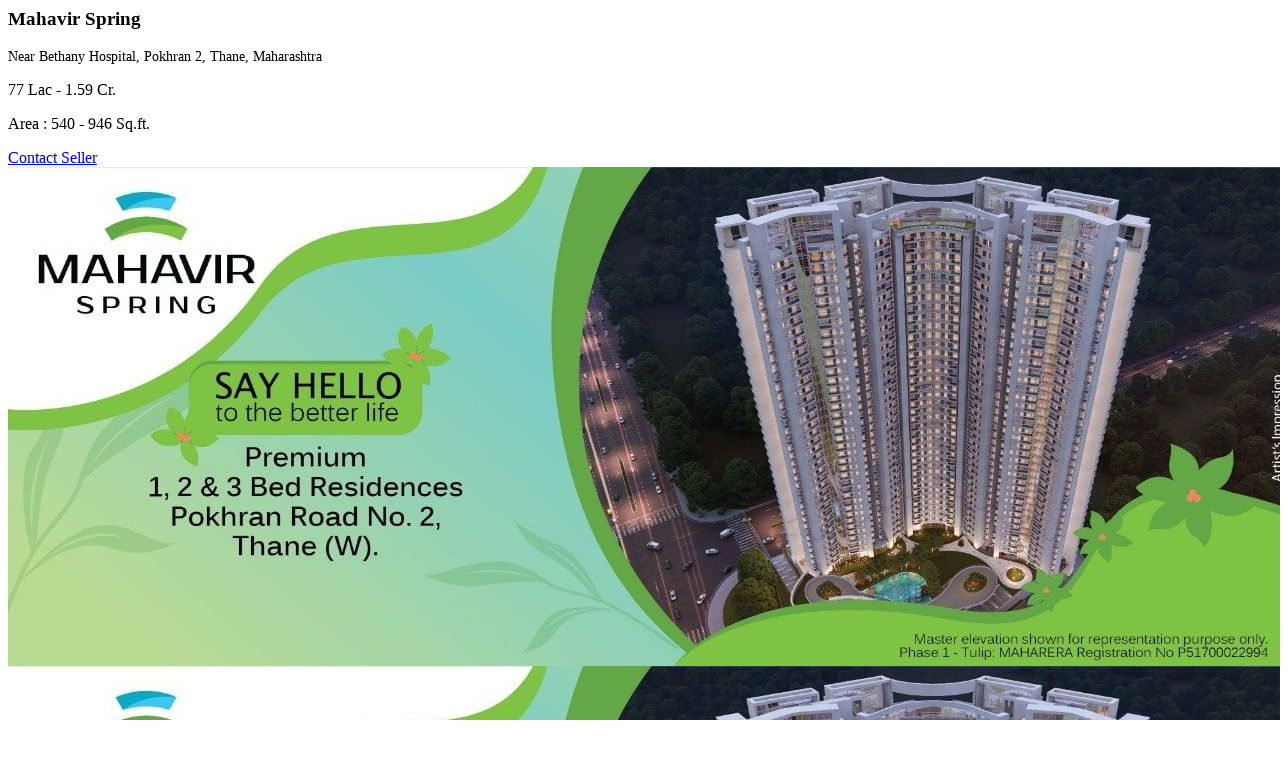

--- FILE ---
content_type: text/html; charset=UTF-8
request_url: https://www.galaxyadvisorymumbai.com/proj-detl-31602.htm
body_size: 9728
content:

				<section id="middle" class="propDtls reiPro-details ttwBtmFtSpace"> 
				<div id="bodyFormatNT">
				<section class="innerDetail-banner pr pt25px">
				<div class="fo">
				<div class="wrap">
				<div class="slSec">
				<div class="lftSlColumn"> 
				<div class="h1-heading ffoc">
				<div class="top-heading xlarge">	
				<h1><span class="fw6">Mahavir Spring </span> </h1>
				<p class="db lh13em fw4 mt7px" style="font-size:14px;">Near Bethany Hospital, Pokhran 2, Thane, Maharashtra</p>
				</div>
				</div>	
				</div>
				<div class="rghtSlColumn ar">
				<div class="dib mr5px al vam">  
									<p class="xxlarge mb5px fw6"><i class="fa small fa-inr"></i> 77 Lac - 1.59 Cr.</p>
										<p class="large"><span>Area :</span> 540 - 946 Sq.ft.</p>
					    
				</div>
				<div class="slInqBtn dib vam"><a href="#send_inq" class="buttonBig p10px15px c5px fw6 ts0"><i class="fa fa-phone vam mr5px"></i> <span class="vam">Contact Seller</span></a></div> 
				</div>
				</div>    
				</div>
				</div>
									<div class="fo">
					<div class="wrap">
					<div class="slSec pt15px">
					<div class="lftSlColumn dtlsBigImg">
					<a data-src="https://rei.wlimg.com/proj_images/project31602/proj_header_image-31602.jpg" data-fancybox="showSlider" data-caption="Main Image" class="objFt">
					<img src="https://rei.wlimg.com/proj_images/project31602/proj_header_image-31602.jpg" class="fitImg" alt="" />
					</a> 
					</div>
					<div class="rghtSlColumn"> 
					<div class="smGlrySec">
					<a data-src="https://rei.wlimg.com/proj_images/project31602/proj_img-31602_1.jpg" data-fancybox="showSlider" data-caption="Main Image">	 
					<img src="https://rei.wlimg.com/proj_images/project31602/proj_img-31602_1.jpg" class="fitImg" alt="" />
					</a>
					</div>
										<div class="smGlrySec mrImg mt15px">
					<a data-src="https://rei.wlimg.com/proj_images/project31602/31602-400026.jpg" data-fancybox="showSlider" data-caption="Floor Plan">
					<span class="moreFancyImg"><span class="db fw6">+</span> 18 more </span>					<img src="https://rei.wlimg.com/proj_images/project31602/31602-400026.jpg" class="fitImg" alt="" />
					</a> 
					</div> 	 
					</div>
											<a data-src="https://rei.wlimg.com/proj_images/project31602/31602-400024.jpg" data-fancybox="showSlider" data-caption="Contact"></a>
												<a data-src="https://rei.wlimg.com/proj_images/project31602/31602-400015.jpg" data-fancybox="showSlider" data-caption="Master Plan"></a>
												<a data-src="https://rei.wlimg.com/proj_images/project31602/projGal-1.jpg" data-fancybox="showSlider" data-caption="Project Gallery"></a>
												<a data-src="https://rei.wlimg.com/proj_images/project31602/projGal-2.jpg" data-fancybox="showSlider" data-caption="Project Gallery"></a>
												<a data-src="https://rei.wlimg.com/proj_images/project31602/projGal-3.jpg" data-fancybox="showSlider" data-caption="Project Gallery"></a>
												<a data-src="https://rei.wlimg.com/proj_images/project31602/projGal-4.jpg" data-fancybox="showSlider" data-caption="Project Gallery"></a>
												<a data-src="https://rei.wlimg.com/proj_images/project31602/projGal-5.jpg" data-fancybox="showSlider" data-caption="Project Gallery"></a>
												<a data-src="https://rei.wlimg.com/proj_images/project31602/projGal-6.jpg" data-fancybox="showSlider" data-caption="Project Gallery"></a>
												<a data-src="https://rei.wlimg.com/proj_images/project31602/projGal-7.jpg" data-fancybox="showSlider" data-caption="Project Gallery"></a>
												<a data-src="https://rei.wlimg.com/proj_images/project31602/projGal-8.jpg" data-fancybox="showSlider" data-caption="Project Gallery"></a>
												<a data-src="https://rei.wlimg.com/proj_images/project31602/projGal-9.jpg" data-fancybox="showSlider" data-caption="Project Gallery"></a>
												<a data-src="https://rei.wlimg.com/proj_images/project31602/projGal-10.jpg" data-fancybox="showSlider" data-caption="Project Gallery"></a>
												<a data-src="https://rei.wlimg.com/proj_images/project31602/projGal-11.jpg" data-fancybox="showSlider" data-caption="Project Gallery"></a>
												<a data-src="https://rei.wlimg.com/proj_images/project31602/projGal-12.jpg" data-fancybox="showSlider" data-caption="Project Gallery"></a>
												<a data-src="https://rei.wlimg.com/proj_images/project31602/projGal-13.jpg" data-fancybox="showSlider" data-caption="Project Gallery"></a>
												<a data-src="https://rei.wlimg.com/proj_images/project31602/31602-82962-floor-plan.jpg" data-fancybox="showSlider" data-caption="Floor Plan"></a>
												<a data-src="https://rei.wlimg.com/proj_images/project31602/31602-82964-floor-plan.jpg" data-fancybox="showSlider" data-caption="Floor Plan"></a>
												<a data-src="https://rei.wlimg.com/proj_images/project31602/31602-82966-floor-plan.jpg" data-fancybox="showSlider" data-caption="Floor Plan"></a>
											
					</div>    
					</div>
					</div>
									</section>
				
				<section class="reiDetail-nav order-pay fixerTop data pr zi1">  
				<div class="wrap">
				<p class="profle-tab-dropdown dn p10px pl0px large">
				<a href="javascript:void(0)" class="fo db">
				<span>Overview</span>
				<i class="fa fa-angle-down"></i>
				</a></p>
				<ul class="profile-tab order-pay-tab">
				
								<li><a href="#s1" onClick="$('#mode_opt').val('1');"> Overview </a></li>
				<!--li><a href="#s2" onClick="$('#mode_opt').val('2');"> About Project </a></li-->
				<li><a href="#s2" onClick="$('#mode_opt').val('2');" title="Unit Configuration">Unit Configuration</a></li><li><a href="#s3" onClick="$('#mode_opt').val('3');" title="Gallery">Gallery</a></li><li><a href="#s4" onClick="$('#mode_opt').val('4');" title="Location Map">Location Map</a></li>
						<li><a href="#s5">Properties</a></li>				<input type="hidden" name="mode_opt" id="mode_opt" value="1">	  
				</ul>	 
				</div> 
				</section>
				<div class="breadcrumb-view">
				<div class="wrap">
				<ul class="fo ac-dib">
				<li><a href="https://www.galaxyadvisorymumbai.com/" class="p7px pl10px pr10px db"><span>Home</span></a></li> 
				<span class="alpha50"><b class="ffv p2px">&rsaquo;</b></span>
				<li><span class="p7px pl10px pr10px db">Mahavir Spring</span></li>
				</ul>
				</div>
				</div>
				
				<div class="fo">
				<div class="wrap">
				<div class="leftColumn">				
				<section id="s1" class="sec-ptpb"> 
				<div class="h2-heading ffoc">
				<div class="top-heading">
				<h2 class="fw6">
				1/2/3 BHK Residences				</h2>	
				</div>
				</div>		
				
									<div class="mb15px">
											<span class="bdr dib mb5px mr5px">
												
							<span class="dib p5px10px"><b>RERA No.</b> <span class="dib alpha75">P51700022994</span></span>
													</span>
											</div>
									<ul class="fo overviewList mb15px">
				<li><div class="viewIcon"><i class="si-rei w40px ProType"> </i></div> <p><span>Project Type <br/> <b>Flats & Apartments</b></span></p> </li>	
							
					<li><div class="viewIcon"><i class="si-rei w40px area-range"></i> </div> <p><span>Area Range <br/> <b>540 - 946 Sq.ft.</b></span></p> </li>
								
					<li><div class="viewIcon"><i class="si-rei w40px location"></i> </div><p>Location <br/> <span class="b">Pokhran 2, Thane, Maharashtra</span></p> </li>	
								
					<li><div class="viewIcon"><i class="si-rei w40px price"></i></div><p><span>Price <br/> <b>77 Lac - 1.59 Cr.</b></span></p> </li>
										<li><div class="viewIcon"><i class="si-rei w40px status"></i></div> <p><span>Possession Status <br/><b>Dec 2024</b></span></p> </li>
										<li><div class="viewIcon"><i class="si-rei w40px unit"></i> </div> <p><span>Unit <br/> <b>1,2,3 BHK</b></span></p></li>
									</ul>
									<div class="frwm responsiveSmallImageWidth"><img class="bdr" src="https://rei.wlimg.com/proj_images/project31602/proj_logo.jpg" title="Mahavir Spring"/></div>
									
				<div class="fo aj ls"><p style="text-align: justify;">They say home is where the heart is. And they say it with reason. A physical space is never a home until it is fillled with love, warmth, dreams and care. Home is where relationships are nurtured, a place where they grow. We at Damji Shamji Shah Group are honoured and proud to offer you spaces that feel like home. For over 5 decades, you have trusted us to build your dreams into reality, to give you residences that turn into your signature spaces. And now, we have another possibility awaiting you. Welcome to Mahavir Spring.</p>
<p><strong>Akshaya Tritiya Festive Offers</strong></p>
<ul>
<li>Rental pay Back</li>
<li>Pre Emi Relief</li>
<li>Price Protection guarantee</li>
<li>Ease payment plan</li>
</ul>
<p><strong>1BHK</strong></p>
<ul>
<li>1BHK Rera Carpet = 460</li>
<li>Usable = 540</li>
<li>Av = 77*L</li>
</ul>
<p><strong>2BHK</strong></p>
<ul>
<li>2BHK Rera Carpet = 600</li>
<li>Usable = 685</li>
<li>Av = 1.02*L</li>
</ul>
<p><strong>3BHK</strong></p>
<ul>
<li>3BHK Rera Carpet = 842</li>
<li>Usable = 946</li>
<li>Av = 1.59*L</li>
</ul>
<p><strong>Exclusive benefits of upto 4.5*L</strong></p>
<p><strong>50+ Lifestyle amenities & recreational space spread across 1,00,000 sq.ft</strong></p>
<p><strong>Connectivity</strong></p>
<ul>
<li>Metro</li>
<li>Schools, Colleges</li>
<li>Corporates, Business Centers</li>
<li>Entertainment</li>
<li>Shopping Malls</li>
<li>Hospitals</li>
<li>Banks</li>
</ul></div> 
				</section> 
				
				<!--section id="s2" class="sec-ptpb">
				<div class="h2-heading dif">
				About Project                        
				</div>                   
								<p class="aj">We deal in all types of residential , commercial and industrial properties buying / selling / rent / lease. Also dealing in life insurance / motor insurance / health insurance / travel insurance / property insurance / marine insurance /</p>	
				</section-->
				
										<section id="s2" class="sec-ptpb floorPlan"> 
						<div class="h2-heading bdrB pb10px dif"><h2>Mahavir Spring Unit Configuration</h2></div>
													<table class="formTable ac data w100">
							<thead>
							<tr>
							<th class="headHr p10px b">Type </th>
															<th class="headHr p10px b">Builtup / Land Area </th>
																<th class="headHr p10px b">Carpet Area </th>
															<th class="headHr p10px b">Price </th>
															<th class="headHr p10px b w150px">Floor Plan</th>
								                  
							</tr>
							</thead>
							<tbody>
															<tr>
								<td class="p10px"> <span class="dskCont fw6 flrTitle">Type </span> 1 BHK Flats / Apartments </td>
																	<td class="p10px"> <span class="dskCont fw6 flrTitle">Builtup Area </span>
									540 Sq.ft.									</td>
																		<td class="p10px"> <span class="dskCont fw6 flrTitle">Carpet Area </span>
									460 Sq.ft.									</td>	
																
								<td class="p10px"><span class="dskCont fw6 flrTitle">Price </span>  <i class="fa fa-inr mr3px"></i> 77 Lac</td>
								
																	<td class="p10px"><span class="dskCont fw6 flrTitle">Floor Plan </span> 
																			<a data-fancybox="images" href="https://rei.wlimg.com/proj_images/project31602/31602-82962-floor-plan.jpg" title="View Floor Plan"><img src="//catalog.wlimg.com/templates-images/12577/12580/view-icon.png" alt="" /></a>
																			</td>
																	</tr>
																<tr>
								<td class="p10px"> <span class="dskCont fw6 flrTitle">Type </span> 2 BHK Flats / Apartments </td>
																	<td class="p10px"> <span class="dskCont fw6 flrTitle">Builtup Area </span>
									685 Sq.ft.									</td>
																		<td class="p10px"> <span class="dskCont fw6 flrTitle">Carpet Area </span>
									600 Sq.ft.									</td>	
																
								<td class="p10px"><span class="dskCont fw6 flrTitle">Price </span>  <i class="fa fa-inr mr3px"></i> 1.02 Cr.</td>
								
																	<td class="p10px"><span class="dskCont fw6 flrTitle">Floor Plan </span> 
																			<a data-fancybox="images" href="https://rei.wlimg.com/proj_images/project31602/31602-82964-floor-plan.jpg" title="View Floor Plan"><img src="//catalog.wlimg.com/templates-images/12577/12580/view-icon.png" alt="" /></a>
																			</td>
																	</tr>
																<tr>
								<td class="p10px"> <span class="dskCont fw6 flrTitle">Type </span> 3 BHK Flats / Apartments </td>
																	<td class="p10px"> <span class="dskCont fw6 flrTitle">Builtup Area </span>
									946 Sq.ft.									</td>
																		<td class="p10px"> <span class="dskCont fw6 flrTitle">Carpet Area </span>
									842 Sq.ft.									</td>	
																
								<td class="p10px"><span class="dskCont fw6 flrTitle">Price </span>  <i class="fa fa-inr mr3px"></i> 1.59 Cr.</td>
								
																	<td class="p10px"><span class="dskCont fw6 flrTitle">Floor Plan </span> 
																			<a data-fancybox="images" href="https://rei.wlimg.com/proj_images/project31602/31602-82966-floor-plan.jpg" title="View Floor Plan"><img src="//catalog.wlimg.com/templates-images/12577/12580/view-icon.png" alt="" /></a>
																			</td>
																	</tr>
								               
							</tbody>                     
							</table>
							               
						</section>
											<section id="s3" class="sec-ptpb"> 
					<div class="h2-heading bdrB pb10px dif"><h2>View Mahavir Spring Gallery</h2></div>
					<div style="text-align:left;" class="slider fo">
					<ul class="rei-gallery dib">
					
												<li>
							<div class="imgFrame m0a bdr dib pr imgFrm ">
							<div class="imgFrame picBg dtc ac vam lh0">
							<a class="zoom fancybox" data-fancybox="gallery" data-caption="Main Image" href="https://rei.wlimg.com/proj_images/project31602/proj_header_image-31602.jpg">
														<div class="imgWidth" style="background-image:url(https://rei.wlimg.com/proj_images/project31602/proj_header_image-31602.jpg);background-size:cover;background-position:center;width:200px;height:200px;overflow:hidden;"><img src="https://rei.wlimg.com/proj_images/project31602/proj_header_image-31602.jpg" alt="" title="" style="max-height:150px;max-width:150px;z-index: -1;margin-left: -1000px;"></div>
							<img src="//catalog.wlimg.com/templates-images/12577/12580/zoom.png" alt=""></a>											
							 </div>
							</div>
							</li>
														<li>
							<div class="imgFrame m0a bdr dib pr imgFrm ">
							<div class="imgFrame picBg dtc ac vam lh0">
							<a class="zoom fancybox" data-fancybox="gallery" data-caption="Main Image" href="https://rei.wlimg.com/proj_images/project31602/proj_img-31602_1.jpg">
														<div class="imgWidth" style="background-image:url(https://rei.wlimg.com/proj_images/project31602/proj_img-31602_1.jpg);background-size:cover;background-position:center;width:200px;height:200px;overflow:hidden;"><img src="https://rei.wlimg.com/proj_images/project31602/proj_img-31602_1.jpg" alt="" title="" style="max-height:150px;max-width:150px;z-index: -1;margin-left: -1000px;"></div>
							<img src="//catalog.wlimg.com/templates-images/12577/12580/zoom.png" alt=""></a>											
							 </div>
							</div>
							</li>
														<li>
							<div class="imgFrame m0a bdr dib pr imgFrm ">
							<div class="imgFrame picBg dtc ac vam lh0">
							<a class="zoom fancybox" data-fancybox="gallery" data-caption="Floor Plan" href="https://rei.wlimg.com/proj_images/project31602/31602-400026.jpg">
														<div class="imgWidth" style="background-image:url(https://rei.wlimg.com/proj_images/project31602/31602-400026.jpg);background-size:cover;background-position:center;width:200px;height:200px;overflow:hidden;"><img src="https://rei.wlimg.com/proj_images/project31602/31602-400026.jpg" alt="" title="" style="max-height:150px;max-width:150px;z-index: -1;margin-left: -1000px;"></div>
							<img src="//catalog.wlimg.com/templates-images/12577/12580/zoom.png" alt=""></a>											
							 </div>
							</div>
							</li>
														<li>
							<div class="imgFrame m0a bdr dib pr imgFrm mrImg">
							<div class="imgFrame picBg dtc ac vam lh0">
							<a class="zoom fancybox" data-fancybox="gallery" data-caption="Contact" href="https://rei.wlimg.com/proj_images/project31602/31602-400024.jpg">
							<span class="moreFancyImg"><span class="db fw6">+</span> 18 more </span>							<div class="imgWidth" style="background-image:url(https://rei.wlimg.com/proj_images/project31602/31602-400024.jpg);background-size:cover;background-position:center;width:200px;height:200px;overflow:hidden;"><img src="https://rei.wlimg.com/proj_images/project31602/31602-400024.jpg" alt="" title="" style="max-height:150px;max-width:150px;z-index: -1;margin-left: -1000px;"></div>
							</a>											
							 </div>
							</div>
							</li>
														<a data-src="https://rei.wlimg.com/proj_images/project31602/31602-400015.jpg" data-fancybox="gallery" data-caption="Master Plan"></a>
														<a data-src="https://rei.wlimg.com/proj_images/project31602/projGal-1.jpg" data-fancybox="gallery" data-caption="Project Gallery"></a>
														<a data-src="https://rei.wlimg.com/proj_images/project31602/projGal-2.jpg" data-fancybox="gallery" data-caption="Project Gallery"></a>
														<a data-src="https://rei.wlimg.com/proj_images/project31602/projGal-3.jpg" data-fancybox="gallery" data-caption="Project Gallery"></a>
														<a data-src="https://rei.wlimg.com/proj_images/project31602/projGal-4.jpg" data-fancybox="gallery" data-caption="Project Gallery"></a>
														<a data-src="https://rei.wlimg.com/proj_images/project31602/projGal-5.jpg" data-fancybox="gallery" data-caption="Project Gallery"></a>
														<a data-src="https://rei.wlimg.com/proj_images/project31602/projGal-6.jpg" data-fancybox="gallery" data-caption="Project Gallery"></a>
														<a data-src="https://rei.wlimg.com/proj_images/project31602/projGal-7.jpg" data-fancybox="gallery" data-caption="Project Gallery"></a>
														<a data-src="https://rei.wlimg.com/proj_images/project31602/projGal-8.jpg" data-fancybox="gallery" data-caption="Project Gallery"></a>
														<a data-src="https://rei.wlimg.com/proj_images/project31602/projGal-9.jpg" data-fancybox="gallery" data-caption="Project Gallery"></a>
														<a data-src="https://rei.wlimg.com/proj_images/project31602/projGal-10.jpg" data-fancybox="gallery" data-caption="Project Gallery"></a>
														<a data-src="https://rei.wlimg.com/proj_images/project31602/projGal-11.jpg" data-fancybox="gallery" data-caption="Project Gallery"></a>
														<a data-src="https://rei.wlimg.com/proj_images/project31602/projGal-12.jpg" data-fancybox="gallery" data-caption="Project Gallery"></a>
														<a data-src="https://rei.wlimg.com/proj_images/project31602/projGal-13.jpg" data-fancybox="gallery" data-caption="Project Gallery"></a>
														<a data-src="https://rei.wlimg.com/proj_images/project31602/31602-82962-floor-plan.jpg" data-fancybox="gallery" data-caption="Floor Plan"></a>
														<a data-src="https://rei.wlimg.com/proj_images/project31602/31602-82964-floor-plan.jpg" data-fancybox="gallery" data-caption="Floor Plan"></a>
														<a data-src="https://rei.wlimg.com/proj_images/project31602/31602-82966-floor-plan.jpg" data-fancybox="gallery" data-caption="Floor Plan"></a>
												</ul>
					</div>                    
					</section>
										<section id="s4" class="sec-ptpb"> 
					<div class="h2-heading bdrB pb10px dif"><h2>Location Map</h2></div>
					<div class="row1 dt fo">
					<div class="width50 dtc mb10px">
					<div class="maps">
											<iframe	class="bdr" width="100%" height="350" frameborder="0" scrolling="no" marginheight="0" marginwidth="0" src="https://www.google.com/maps/embed/v1/place?key=AIzaSyAN_m_CqOOtgmiF9crPBw9oSbiFBPNwn5o&q=Mahavir Spring, Pokhran 2, Thane, Maharashtra, India" allowfullscreen></iframe>
											</div> 
					</div>               
					<div class="width50 dtc mb10px vat locDtls">
					<div class="qcIcon res-pl20px">
					<p class="xlarge b mb10px"> Mahavir Spring</p>
					<p class="mt7px"><span class="company dif"></span>Near Bethany Hospital, Pokhran 2, Thane, India</p>
					
										<!--p class="mt20px">
					<a href="https://www.realestateindia.com/services_view_contact_detail.php?id=send_class_enq&mailto=843129&page_url=/catalog-scripts/responsive-catalog-project-detail.php?projectid=31602&disp_type=html&member_id=843129&web_address=https://www.galaxyadvisorymumbai.com&proj_dtl_pg_format=1074&strageable=Y&comp_img_name=12569-comp-image.png&create_temp=&src=rei&main_temp_id=12577&theme_col_id=12580&captcha_status=N&multiple_website_status=0&beta_status=N&project_page_title=Our+Projects&project_page_slno=109316&project_page_file_name=our-projects.htm&inner_body_slno=&mysql_realescape_omit=Y&service_cat_name=Real Estate Agents&branch_id=" class="contact-btn qcIcon">
					<span class="xlarge dib pl3px p7px m2px pr15px">Contact Details </span>
					</a>
					</p-->
					</div>
					</div>
					</div>
					</section>
										<section id="s5" class="sec-ptpb">
					<div class="h2-heading bdrB pb10px dif"><h2>Videos</h2></div> 
											<ul class="rei-gallery dib lsn">
														<li style="height:auto;">
								<div class="fh">
								<div class="video p10px ac">                 
								<div class="pr" style="padding:0px;max-width:700px;margin:0 auto;">
								<a data-fancybox="showZoomImage" href="https://www.youtube.com/watch?v=ZmXFysUrivw">
								<img class="w100" src="https://img.youtube.com/vi/ZmXFysUrivw/hqdefault.jpg" alt="">
								<img src="//catalog.wlimg.com/main-common/youtube-button.png" alt="" class="pa" style="top:50%; left:50%; transform:translate(-50%,-50%);width:auto;max-width:none;"></a>
								</div>		
								</div>
								</li>
														</ul>
											</section>
					  
					<section id="s6" class="sec-ptpb">
					<div class="h2-heading pr dif bdrB pb10px"><h2>Properties Available in Mahavir Spring, Pokhran 2</h2></div>
					<div class="rowFlex cp7px cols-flx-3">
					
	<div class="col mb20px">
	<div class="data cp pr_list" data-url="https://www.galaxyadvisorymumbai.com/sell/1-bhk-flats-apartments-pokhran-2-thane_882985.htm" title="1 BHK Flats & Apartments for Sale in Pokhran 2, Thane">
	<div class="imgFrame m0a dib pr ofh w100 h200px">
	<div class="lh0 pa blur-bg" style="background:url(https://rei.wlimg.com/prop_images/843129/882985_1.jpg);"></div>
	<div class="imgFrame dtc ac vam lh0 pr w100 h200px">
	<a href="https://www.galaxyadvisorymumbai.com/sell/1-bhk-flats-apartments-pokhran-2-thane_882985.htm"><img src="https://rei.wlimg.com/prop_images/843129/882985_1.jpg" alt="1 BHK Flats & Apartments for Sale in Pokhran 2, Thane" style="width:auto;max-width:100%;max-height:100%;"></a>
	</div>
	</div>
	<div class="vat">
	<div class="p10px pb2px">
	<p class="xxlarge ts0">
	<a href="https://www.galaxyadvisorymumbai.com/sell/1-bhk-flats-apartments-pokhran-2-thane_882985.htm"><span class="title fw6">1 BHK Flats & Apartments for Sale in Pokhran 2, Thane</span></a>
	</p>
		<p class="alpha75">540 Sq.ft. | 1 BHK</p><p class="xlarge mt5px dif fw6"><i class="fa small fa-inr"></i> <span itemprop="price">77 Lac</span></p>
	</div>
	<div class="bdrT p10px dt mt12px">
	 <div class="dtc"> 
	  <p class="alpha75 small"> Pokhran 2, Thane</p>
	 </div>  
	 <div class="dtc ar vam w90px">
	 <form class="inquiry-form" name="prop_882985" id="prop_882985" method="post" action="https://www.galaxyadvisorymumbai.com/enquiry-form-10017.htm">
	<input type="hidden" name="enqtype" value="property" />
	<input type="hidden" name="subject" value="Inquiry For Property - 1 BHK Flats & Apartments for Sale in Pokhran 2, Thane - REI882985" />
	<input type="hidden" name="property_id" value="882985" />
	</form>
	<a title="Send Enquiry" href="javascript:void(0);" class="submit-inquiry button lh11em ts0"> Enquiry </a> </div>
	</div>
	</div>
    </div> 		 
    </div>
	<div class="col mb20px">
	<div class="data cp pr_list" data-url="https://www.galaxyadvisorymumbai.com/sell/2-bhk-flats-apartments-pokhran-2-thane_882986.htm" title="2 BHK Flats & Apartments for Sale in Pokhran 2, Thane">
	<div class="imgFrame m0a dib pr ofh w100 h200px">
	<div class="lh0 pa blur-bg" style="background:url(https://rei.wlimg.com/prop_images/843129/882986_1.jpg);"></div>
	<div class="imgFrame dtc ac vam lh0 pr w100 h200px">
	<a href="https://www.galaxyadvisorymumbai.com/sell/2-bhk-flats-apartments-pokhran-2-thane_882986.htm"><img src="https://rei.wlimg.com/prop_images/843129/882986_1.jpg" alt="2 BHK Flats & Apartments for Sale in Pokhran 2, Thane" style="width:auto;max-width:100%;max-height:100%;"></a>
	</div>
	</div>
	<div class="vat">
	<div class="p10px pb2px">
	<p class="xxlarge ts0">
	<a href="https://www.galaxyadvisorymumbai.com/sell/2-bhk-flats-apartments-pokhran-2-thane_882986.htm"><span class="title fw6">2 BHK Flats & Apartments for Sale in Pokhran 2, Thane</span></a>
	</p>
		<p class="alpha75">685 Sq.ft. | 2 BHK</p><p class="xlarge mt5px dif fw6"><i class="fa small fa-inr"></i> <span itemprop="price">1.02 Cr.</span></p>
	</div>
	<div class="bdrT p10px dt mt12px">
	 <div class="dtc"> 
	  <p class="alpha75 small"> Pokhran 2, Thane</p>
	 </div>  
	 <div class="dtc ar vam w90px">
	 <form class="inquiry-form" name="prop_882986" id="prop_882986" method="post" action="https://www.galaxyadvisorymumbai.com/enquiry-form-10017.htm">
	<input type="hidden" name="enqtype" value="property" />
	<input type="hidden" name="subject" value="Inquiry For Property - 2 BHK Flats & Apartments for Sale in Pokhran 2, Thane - REI882986" />
	<input type="hidden" name="property_id" value="882986" />
	</form>
	<a title="Send Enquiry" href="javascript:void(0);" class="submit-inquiry button lh11em ts0"> Enquiry </a> </div>
	</div>
	</div>
    </div> 		 
    </div>
	<div class="col mb20px">
	<div class="data cp pr_list" data-url="https://www.galaxyadvisorymumbai.com/sell/3-bhk-flats-apartments-pokhran-2-thane_882987.htm" title="3 BHK Flats & Apartments for Sale in Pokhran 2, Thane">
	<div class="imgFrame m0a dib pr ofh w100 h200px">
	<div class="lh0 pa blur-bg" style="background:url(https://rei.wlimg.com/prop_images/843129/882987_1.jpg);"></div>
	<div class="imgFrame dtc ac vam lh0 pr w100 h200px">
	<a href="https://www.galaxyadvisorymumbai.com/sell/3-bhk-flats-apartments-pokhran-2-thane_882987.htm"><img src="https://rei.wlimg.com/prop_images/843129/882987_1.jpg" alt="3 BHK Flats & Apartments for Sale in Pokhran 2, Thane" style="width:auto;max-width:100%;max-height:100%;"></a>
	</div>
	</div>
	<div class="vat">
	<div class="p10px pb2px">
	<p class="xxlarge ts0">
	<a href="https://www.galaxyadvisorymumbai.com/sell/3-bhk-flats-apartments-pokhran-2-thane_882987.htm"><span class="title fw6">3 BHK Flats & Apartments for Sale in Pokhran 2, Thane</span></a>
	</p>
		<p class="alpha75">946 Sq.ft. | 3 BHK</p><p class="xlarge mt5px dif fw6"><i class="fa small fa-inr"></i> <span itemprop="price">1.59 Cr.</span></p>
	</div>
	<div class="bdrT p10px dt mt12px">
	 <div class="dtc"> 
	  <p class="alpha75 small"> Pokhran 2, Thane</p>
	 </div>  
	 <div class="dtc ar vam w90px">
	 <form class="inquiry-form" name="prop_882987" id="prop_882987" method="post" action="https://www.galaxyadvisorymumbai.com/enquiry-form-10017.htm">
	<input type="hidden" name="enqtype" value="property" />
	<input type="hidden" name="subject" value="Inquiry For Property - 3 BHK Flats & Apartments for Sale in Pokhran 2, Thane - REI882987" />
	<input type="hidden" name="property_id" value="882987" />
	</form>
	<a title="Send Enquiry" href="javascript:void(0);" class="submit-inquiry button lh11em ts0"> Enquiry </a> </div>
	</div>
	</div>
    </div> 		 
    </div> 
					</div>
					<div id="myModal" class="modal fade dn pf" role="dialog" style="z-index:9999;left:0;top:0%;width:100%;height:100%;background-color:rgba(0,0,0,0.6);overflow-x: hidden; overflow-y: auto;">
					    <!-- Modal content-->
					    <div style="max-width:700px;margin-top: 50px;min-height:400px;" class="modal-content data m0a pr">
					      <div class="modal-header">
					        <a style="right:25px;top:25px;color: #fff;" class="pa b xxxlarge" data-dismiss="modal"><span class="xlarge">&times;</span></a>	        
					      </div>
					      <div class="modal-body">
					        <div class="ac" style="padding-top: 10%;"><p style="font-size:18px">Loading...</p></div>
					      </div>
					      <div class="modal-footer">
					        
					      </div>
					    </div>
					</div>
					<script type="text/javascript">
						jQuery(document).ready(function(){
							jQuery(document).on("click", ".submit-inquiry" , function(){
								var form = jQuery(this).parent().find(".inquiry-form");
								if(form.length){
									jQuery.ajax({
										url: form.attr("action"),
										type: form.attr("method"),
										data:form.serialize(),
										crossDomain:true,
										success:function(res){
											jQuery("#myModal .modal-body").html(res);
										}
									});
								}
							});
							jQuery(document).on("click", "[data-dismiss=modal]", function(){
								jQuery("#myModal .modal-body").html('<div class="ac" style="padding-top: 10%;"><p style="font-size:18px">Loading...</p></div>');
								jQuery("#myModal").hide();
							});
							jQuery(document).on("submit", "form[name=static_form]", function(e){				
								e.preventDefault();
								var isValidForm =static_inq_form_validate(jQuery(this).attr("form-id"));
								if(isValidForm == undefined){
									var form = jQuery(this);
									if(form.length){
										jQuery.ajax({
											url: form.attr("action"),
											type: form.attr("method"),
											data:form.serialize(),
											crossDomain:true,
											beforeSend:function(){
												jQuery("#myModal .modal-footer").html("");
											},
											success:function(res){
												jQuery("#myModal .modal-body").html(res);
												setTimeout(function(){
													jQuery("#myModal", document).hide();
													jQuery("#myModal .modal-body").html('<div class="ac" style="padding-top: 10%;"><p style="font-size:18px">Loading...</p></div>');
													},2000)
											}
										});
									}
								}
							});
							var modal = jQuery("#myModal", document);
				
							jQuery(document).on("click", ".submit-inquiry" , function(){
							    modal.show();
							});
				
							window.onclick = function(event) {
							    if (jQuery(event.target) == modal) {
							        modal.css("display","none");
							    }
							}
						});
					</script>
					<script>
					jQuery(document).on('click', '.pr_list', function() {
		                  var dg = jQuery(this).data('url');
		                  jQuery(this).append('<a class="ps_c" href="' + dg + '" />');
		                  jQuery('a.ps_c', this)[0].click();
		                  jQuery('.ps_c', this).remove();
		              })
		              jQuery(document).on('click', '.pr_list a',function(e){
		                e.stopPropagation();
		              });
					 </script>
					</section>
									</div>
									<div class="rightColumn">
					<div class="fixed_column">
					<div class="Cont-Column">
					<div class="column_box mc qcIcon">
					<div class="formClose">X</div>
					<a name="send_inq"></a>
					<div class="mb15px dif xxlarge fw6"><b class="email xxxlarge mt0px"></b> Yes! I am interested </div>
					<form name="proj_form" method="post" action="//catalog.realestateindia.com/catalog-enquiry.php" onsubmit="return project_inqform_validate();">
					<div class="uu">
					<p>
					<input type="text" placeholder="Name" class="input w90" name="your_name" id="proj_your_name">
					<span class="small"></span>
					</p>
					<p>
					<select class="w90px" name="country" id="proj_country" onchange="setMobileMaxLenValue(this.value);">
											<option value="IN" >IN (+91)</option>
												<option value="AF" >AF (+93)</option>
												<option value="AL" >AL (+335)</option>
												<option value="DZ" >DZ (+213)</option>
												<option value="AS" >AS (+684)</option>
												<option value="AD" >AD (+376)</option>
												<option value="AO" >AO (+244)</option>
												<option value="AI" >AI (+264)</option>
												<option value="AQ" >AQ (+672)</option>
												<option value="AG" >AG (+268)</option>
												<option value="AR" >AR (+54)</option>
												<option value="AM" >AM (+374)</option>
												<option value="AW" >AW (+297)</option>
												<option value="AU" >AU (+61)</option>
												<option value="AT" >AT (+43)</option>
												<option value="AZ" >AZ (+994)</option>
												<option value="BS" >BS (+242)</option>
												<option value="BH" >BH (+973)</option>
												<option value="BD" >BD (+880)</option>
												<option value="BB" >BB (+246)</option>
												<option value="BY" >BY (+375)</option>
												<option value="BE" >BE (+32)</option>
												<option value="BZ" >BZ (+501)</option>
												<option value="BJ" >BJ (+229)</option>
												<option value="BM" >BM (+441)</option>
												<option value="BT" >BT (+975)</option>
												<option value="BO" >BO (+591)</option>
												<option value="BA" >BA (+387)</option>
												<option value="BW" >BW (+267)</option>
												<option value="BV" >BV (+47)</option>
												<option value="BR" >BR (+55)</option>
												<option value="IO" >IO (+246)</option>
												<option value="BN" >BN (+673)</option>
												<option value="BG" >BG (+359)</option>
												<option value="BF" >BF (+226)</option>
												<option value="BI" >BI (+257)</option>
												<option value="KH" >KH (+855)</option>
												<option value="CM" >CM (+237)</option>
												<option value="CA" >CA (+1)</option>
												<option value="CV" >CV (+238)</option>
												<option value="KY" >KY (+345)</option>
												<option value="CF" >CF (+236)</option>
												<option value="TD" >TD (+235)</option>
												<option value="CL" >CL (+56)</option>
												<option value="CN" >CN (+86)</option>
												<option value="CX" >CX (+61)</option>
												<option value="CC" >CC (+61)</option>
												<option value="CO" >CO (+57)</option>
												<option value="KM" >KM (+269)</option>
												<option value="CG" >CG (+242)</option>
												<option value="ZR" >ZR (+243)</option>
												<option value="CK" >CK (+682)</option>
												<option value="CR" >CR (+506)</option>
												<option value="CI" >CI (+225)</option>
												<option value="HR" >HR (+385)</option>
												<option value="CY" >CY (+357)</option>
												<option value="CZ" >CZ (+420)</option>
												<option value="DK" >DK (+45)</option>
												<option value="DJ" >DJ (+253)</option>
												<option value="DM" >DM (+767)</option>
												<option value="DO" >DO (+809)</option>
												<option value="TP" >TP (+670)</option>
												<option value="EC" >EC (+593)</option>
												<option value="EG" >EG (+20)</option>
												<option value="SV" >SV (+503)</option>
												<option value="GQ" >GQ (+240)</option>
												<option value="ER" >ER (+291)</option>
												<option value="EE" >EE (+372)</option>
												<option value="ET" >ET (+251)</option>
												<option value="FK" >FK (+500)</option>
												<option value="FO" >FO (+298)</option>
												<option value="FJ" >FJ (+679)</option>
												<option value="FI" >FI (+358)</option>
												<option value="FR" >FR (+33)</option>
												<option value="FX" >FX (+590)</option>
												<option value="GF" >GF (+594)</option>
												<option value="PF" >PF (+689)</option>
												<option value="TF" >TF (+590)</option>
												<option value="GA" >GA (+241)</option>
												<option value="GM" >GM (+220)</option>
												<option value="GE" >GE (+995)</option>
												<option value="DE" >DE (+49)</option>
												<option value="GH" >GH (+233)</option>
												<option value="GI" >GI (+350)</option>
												<option value="GR" >GR (+30)</option>
												<option value="GL" >GL (+299)</option>
												<option value="GD" >GD (+809)</option>
												<option value="GP" >GP (+590)</option>
												<option value="GU" >GU (+1)</option>
												<option value="GT" >GT (+502)</option>
												<option value="GN" >GN (+224)</option>
												<option value="GW" >GW (+245)</option>
												<option value="GY" >GY (+592)</option>
												<option value="HT" >HT (+509)</option>
												<option value="HM" >HM (+61)</option>
												<option value="HN" >HN (+504)</option>
												<option value="HK" >HK (+852)</option>
												<option value="HU" >HU (+36)</option>
												<option value="IS" >IS (+354)</option>
												<option value="ID" >ID (+62)</option>
												<option value="IQ" >IQ (+964)</option>
												<option value="IE" >IE (+353)</option>
												<option value="IL" >IL (+972)</option>
												<option value="IT" >IT (+39)</option>
												<option value="JM" >JM (+876)</option>
												<option value="JP" >JP (+81)</option>
												<option value="JO" >JO (+962)</option>
												<option value="KZ" >KZ (+7)</option>
												<option value="KE" >KE (+254)</option>
												<option value="KI" >KI (+686)</option>
												<option value="KW" >KW (+965)</option>
												<option value="KG" >KG (+7)</option>
												<option value="LA" >LA (+856)</option>
												<option value="LV" >LV (+371)</option>
												<option value="LB" >LB (+961)</option>
												<option value="LS" >LS (+266)</option>
												<option value="LR" >LR (+231)</option>
												<option value="LY" >LY (+218)</option>
												<option value="LI" >LI (+423)</option>
												<option value="LT" >LT (+370)</option>
												<option value="LU" >LU (+352)</option>
												<option value="MO" >MO (+853)</option>
												<option value="MK" >MK (+389)</option>
												<option value="MG" >MG (+261)</option>
												<option value="MW" >MW (+265)</option>
												<option value="MY" >MY (+60)</option>
												<option value="MV" >MV (+960)</option>
												<option value="ML" >ML (+223)</option>
												<option value="MT" >MT (+356)</option>
												<option value="MH" >MH (+692)</option>
												<option value="MQ" >MQ (+596)</option>
												<option value="MR" >MR (+222)</option>
												<option value="MU" >MU (+230)</option>
												<option value="YT" >YT (+269)</option>
												<option value="MX" >MX (+52)</option>
												<option value="FM" >FM (+691)</option>
												<option value="MD" >MD (+373)</option>
												<option value="MC" >MC (+377)</option>
												<option value="MN" >MN (+976)</option>
												<option value="ME" >ME (+382)</option>
												<option value="MS" >MS (+664)</option>
												<option value="MA" >MA (+212)</option>
												<option value="MZ" >MZ (+258)</option>
												<option value="MM" >MM (+95)</option>
												<option value="NA" >NA (+264)</option>
												<option value="NR" >NR (+674)</option>
												<option value="NP" >NP (+977)</option>
												<option value="NL" >NL (+31)</option>
												<option value="AN" >AN (+599)</option>
												<option value="NC" >NC (+687)</option>
												<option value="NZ" >NZ (+64)</option>
												<option value="NI" >NI (+505)</option>
												<option value="NE" >NE (+227)</option>
												<option value="NG" >NG (+234)</option>
												<option value="NU" >NU (+683)</option>
												<option value="NF" >NF (+672)</option>
												<option value="MP" >MP (+670)</option>
												<option value="NO" >NO (+47)</option>
												<option value="OM" >OM (+968)</option>
												<option value="PK" >PK (+92)</option>
												<option value="PW" >PW (+680)</option>
												<option value="PA" >PA (+507)</option>
												<option value="PG" >PG (+675)</option>
												<option value="PY" >PY (+595)</option>
												<option value="PE" >PE (+51)</option>
												<option value="PH" >PH (+63)</option>
												<option value="PN" >PN (+872)</option>
												<option value="PL" >PL (+48)</option>
												<option value="PT" >PT (+351)</option>
												<option value="PR" >PR (+787)</option>
												<option value="QA" >QA (+974)</option>
												<option value="RE" >RE (+262)</option>
												<option value="RO" >RO (+40)</option>
												<option value="RU" >RU (+7)</option>
												<option value="RW" >RW (+250)</option>
												<option value="KN" >KN (+869)</option>
												<option value="LC" >LC (+758)</option>
												<option value="VC" >VC (+784)</option>
												<option value="WS" >WS (+685)</option>
												<option value="SM" >SM (+378)</option>
												<option value="ST" >ST (+239)</option>
												<option value="SA" >SA (+966)</option>
												<option value="SN" >SN (+221)</option>
												<option value="RS" >RS (+381)</option>
												<option value="SC" >SC (+248)</option>
												<option value="SL" >SL (+232)</option>
												<option value="SG" >SG (+65)</option>
												<option value="SK" >SK (+421)</option>
												<option value="SI" >SI (+386)</option>
												<option value="SB" >SB (+677)</option>
												<option value="SO" >SO (+252)</option>
												<option value="ZA" >ZA (+27)</option>
												<option value="GS" >GS (+44)</option>
												<option value="KR" >KR (+82)</option>
												<option value="SS" >SS (+211)</option>
												<option value="ES" >ES (+34)</option>
												<option value="LK" >LK (+94)</option>
												<option value="SH" >SH (+290)</option>
												<option value="PM" >PM (+508)</option>
												<option value="SD" >SD (+249)</option>
												<option value="SR" >SR (+597)</option>
												<option value="SJ" >SJ (+47)</option>
												<option value="SZ" >SZ (+268)</option>
												<option value="SE" >SE (+46)</option>
												<option value="CH" >CH (+41)</option>
												<option value="TW" >TW (+886)</option>
												<option value="TJ" >TJ (+7)</option>
												<option value="TZ" >TZ (+255)</option>
												<option value="TH" >TH (+66)</option>
												<option value="TG" >TG (+228)</option>
												<option value="TK" >TK (+64)</option>
												<option value="TO" >TO (+676)</option>
												<option value="TT" >TT (+868)</option>
												<option value="TN" >TN (+216)</option>
												<option value="TR" >TR (+90)</option>
												<option value="TM" >TM (+993)</option>
												<option value="TC" >TC (+649)</option>
												<option value="TV" >TV (+688)</option>
												<option value="UG" >UG (+256)</option>
												<option value="UA" >UA (+380)</option>
												<option value="AE" >AE (+971)</option>
												<option value="GB" >GB (+44)</option>
												<option value="US" >US (+1)</option>
												<option value="UM" >UM (+1)</option>
												<option value="UY" >UY (+598)</option>
												<option value="UZ" >UZ (+998)</option>
												<option value="VU" >VU (+678)</option>
												<option value="VA" >VA (+39)</option>
												<option value="VE" >VE (+58)</option>
												<option value="VN" >VN (+84)</option>
												<option value="VG" >VG (+1)</option>
												<option value="VI" >VI (+1)</option>
												<option value="WF" >WF (+681)</option>
												<option value="EH" >EH (+212)</option>
												<option value="YE" >YE (+967)</option>
												<option value="YU" >YU (+381)</option>
												<option value="ZM" >ZM (+260)</option>
												<option value="ZW" >ZW (+263)</option>
											</select>
					<input type="text" placeholder="Mobile No." class="input w50" name="mobile" id="proj_mobile" style="width:calc(100% - 95px)">
					<span class="small"></span>
					</p>
					<p>
					<input type="text" placeholder="Email" class="input w90" name="email_id" id="proj_email_id"> 
					<span class="small"></span>
					</p>
					<p>
					<textarea name="desc" id="proj_desc" placeholder="Write your message:" rows="4" class="w90 vab"></textarea>
					<span class="small"></span>
					</p>
					
										<p class="ac">
					<input type="hidden" name="catalog_mi" value="843129" />
					<input type="hidden" name="redirected_url" value="https://www.galaxyadvisorymumbai.com/thanks.htm" />
					<input type="hidden" name="web_address" value="https://www.galaxyadvisorymumbai.com" />
					<input type="hidden" name="project_id" value="31602" />
					<input type="hidden" name="enqtype" value="project" />
					<input type="submit" name="submit" value="Send Email" class="button">
					</p>
					</div>
					</form>
					</div>
					</div>
					</div>
					<div class="enquiryForm theme2">Show your interest</div>
					</div>
									</div>
				</div>				
			   <script>
			   
			   jQuery(document).ready(function(e){
			   var DG_T = jQuery('.fixed_column').offset().top;    
				jQuery(window).scroll(function(){
				if(jQuery(window).width() > 1024){
					if(jQuery(this).scrollTop()>DG_T){
					  jQuery('.fixed_column').css('position','fixed');
				      jQuery('.fixed_column').css('top','50px'); 	  	  
					}
					else if (jQuery(window).scrollTop() <= DG_T) {
				       jQuery('.fixed_column').css('position','');
				       jQuery('.fixed_column').css('top','');
				    }
		    	}
				if (jQuery('.fixed_column').offset().top + jQuery(".fixed_column").height() > jQuery("footer").offset().top) {
				jQuery('.fixed_column').css('top',-(jQuery(".fixed_column").offset().top + jQuery(".fixed_column").height() - jQuery("footer").offset().top));
			    }
				}); 
			   });			   
			  </script>
				<script>    
					jQuery('.enquiryForm').click( function() {
						if(jQuery(window).width() <= 1024){
							jQuery('.fixed_column').slideDown();
							jQuery(this).slideUp();	
						}
						else{
							jQuery(this).animate({'right':'-130'},500);	
							jQuery('.fixed_column').animate({'right':'0'},500);
						}
					});
					jQuery('.formClose').click(function(){
						if(jQuery(window).width() <= 1024){
							jQuery('.fixed_column').slideUp();
							jQuery('.enquiryForm').slideDown();	
						}
						else{
							jQuery('.fixed_column').animate({'right':'-282'},500);	
							jQuery('.enquiryForm').animate({'right':'-90'},500);
						}
					});	 
				</script>
				<script> 
				jQuery('.slInqBtn').click( function(){
				if(jQuery(window).width() <= 1024){
				jQuery('.fixed_column').slideDown();
				}
				});
				</script>
				<script>
				jQuery(document).ready(function() {
				jQuery('.order-pay-tab li a').click(function(){
				if(jQuery(window).width() <= 640 )
				{
				jQuery(this).parent().parent().hide();
				jQuery('#spo span').text(jQuery(this).text());
				}
				});
				jQuery('.profle-tab-dropdown a').click(function() {
				jQuery(this).parent().next().toggle();  
				});
				jQuery('.order-pay .order-pay-tab li a').click(function() {
				var txt = jQuery(this).text();
				if(jQuery(window).width() <= 768){  
				jQuery(this).parents('.order-pay-tab').hide();
				jQuery('.profle-tab-dropdown a').find('span').text(txt);
				}
				}); 
				});
				</script> 
				<script>
				if( /Android|webOS|iPhone|iPad|iPod|BlackBerry|IEMobile|Opera Mini/i.test(navigator.userAgent) ) {
					jQuery(function() {
				    jQuery('.reiDetail-nav a[href*=#]:not([href=#])').click(function() {
				        var target = jQuery(this.hash);
				        target = target.length ? target : jQuery('[name=' + this.hash.substr(1) +']');	
				        if (target.length) {			
				            jQuery('html,body').animate({
				              scrollTop: target.offset().top - (jQuery('.reiDetail-nav').height()-20)
				            }, 600);           
				        }		
				    });	
				});
				}else{
				jQuery(function() {
				    jQuery('.reiDetail-nav a[href*=#]:not([href=#])').click(function() {
				        var target = jQuery(this.hash);
				        target = target.length ? target : jQuery('[name=' + this.hash.substr(1) +']');	
				        if (target.length) {			
				            jQuery('html,body').animate({
				              scrollTop: target.offset().top - (jQuery('.reiDetail-nav').height()+15)
				            }, 600);           
				        }		
				    });	
				});	
				}
				jQuery(window).scroll(function() {
					jQuery('.reiDetail-nav ul li a').removeClass('on');
				    var position = jQuery(this).scrollTop();
				    jQuery('section').each(function() {
				        var target = jQuery(this).offset().top - (jQuery('.reiDetail-nav').height()+15);
				        var id = jQuery(this).attr('id');		
				          if (position >= target) {
				            jQuery('.reiDetail-nav ul li a').removeClass('on');
				            jQuery('.reiDetail-nav ul li a[href=#' + id + ']').addClass('on');
				        }
				    });
				});
				</script> 
				<script>
				jQuery(window).load(function(){
				var stickyOffset = jQuery('.fixerTop').offset().top - 100;
				jQuery(window).scroll(function(){
				if (jQuery(window).scrollTop() >= stickyOffset){jQuery('.fixerTop').addClass('stickyTop');}else {jQuery('.fixerTop').removeClass('stickyTop');}
				});
				}) 
				</script>
				<script>
				jQuery('.fancybox').fancybox();
				jQuery(document).ready(function() {
				    jQuery('[data-fancybox]').fancybox({
				    thumbs : {
				    autoStart : true,
				    axis      : 'x'
				    }
				    });
				});
				</script>
				</div>
				</section>
				